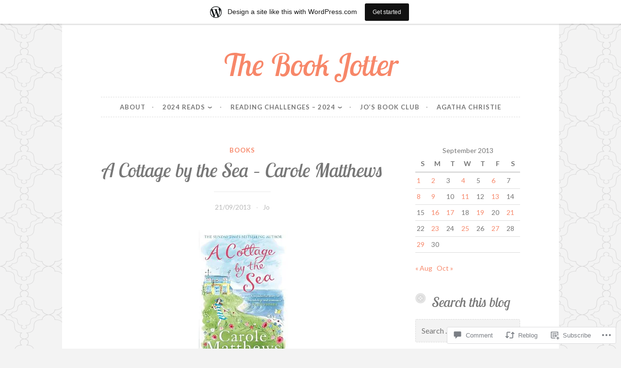

--- FILE ---
content_type: text/javascript; charset=utf-8
request_url: https://www.goodreads.com/review/custom_widget/3430550.Goodreads:%20currently-reading?cover_position=&cover_size=small&num_books=5&order=d&shelf=currently-reading&sort=date_added&widget_bg_transparent=&widget_id=3430550_currently_reading
body_size: 832
content:
  var widget_code = '  <div class=\"gr_custom_container_3430550_currently_reading\">\n    <h2 class=\"gr_custom_header_3430550_currently_reading\">\n    <a style=\"text-decoration: none;\" rel=\"nofollow\" href=\"https://www.goodreads.com/review/list/3430550-joanne-d-arcy?shelf=currently-reading&amp;utm_medium=api&amp;utm_source=custom_widget\">Goodreads: currently-reading<\/a>\n    <\/h2>\n      <div class=\"gr_custom_each_container_3430550_currently_reading\">\n          <div class=\"gr_custom_book_container_3430550_currently_reading\">\n            <a title=\"The Floating Venice Bookshop  (The Foating Shop, # 2)\" rel=\"nofollow\" href=\"https://www.goodreads.com/review/show/8273700334?utm_medium=api&amp;utm_source=custom_widget\"><img alt=\"The Floating Venice Bookshop\" border=\"0\" src=\"https://i.gr-assets.com/images/S/compressed.photo.goodreads.com/books/1752444815l/238687171._SY75_.jpg\" /><\/a>\n          <\/div>\n          <div class=\"gr_custom_rating_3430550_currently_reading\">\n            <span class=\" staticStars notranslate\"><img src=\"https://s.gr-assets.com/images/layout/gr_red_star_inactive.png\" /><img alt=\"\" src=\"https://s.gr-assets.com/images/layout/gr_red_star_inactive.png\" /><img alt=\"\" src=\"https://s.gr-assets.com/images/layout/gr_red_star_inactive.png\" /><img alt=\"\" src=\"https://s.gr-assets.com/images/layout/gr_red_star_inactive.png\" /><img alt=\"\" src=\"https://s.gr-assets.com/images/layout/gr_red_star_inactive.png\" /><\/span>\n          <\/div>\n          <div class=\"gr_custom_title_3430550_currently_reading\">\n            <a rel=\"nofollow\" href=\"https://www.goodreads.com/review/show/8273700334?utm_medium=api&amp;utm_source=custom_widget\">The Floating Venice Bookshop<\/a>\n          <\/div>\n          <div class=\"gr_custom_author_3430550_currently_reading\">\n            by <a rel=\"nofollow\" href=\"https://www.goodreads.com/author/show/23008060.Annabel_French\">Annabel French<\/a>\n          <\/div>\n      <\/div>\n  <br style=\"clear: both\"/>\n  <center>\n    <a rel=\"nofollow\" href=\"https://www.goodreads.com/\"><img alt=\"goodreads.com\" style=\"border:0\" src=\"https://s.gr-assets.com/images/widget/widget_logo.gif\" /><\/a>\n  <\/center>\n  <noscript>\n    Share <a rel=\"nofollow\" href=\"https://www.goodreads.com/\">book reviews<\/a> and ratings with Joanne, and even join a <a rel=\"nofollow\" href=\"https://www.goodreads.com/group\">book club<\/a> on Goodreads.\n  <\/noscript>\n  <\/div>\n'
  var widget_div = document.getElementById('gr_custom_widget_3430550_currently_reading')
  if (widget_div) {
    widget_div.innerHTML = widget_code
  }
  else {
    document.write(widget_code)
  }
